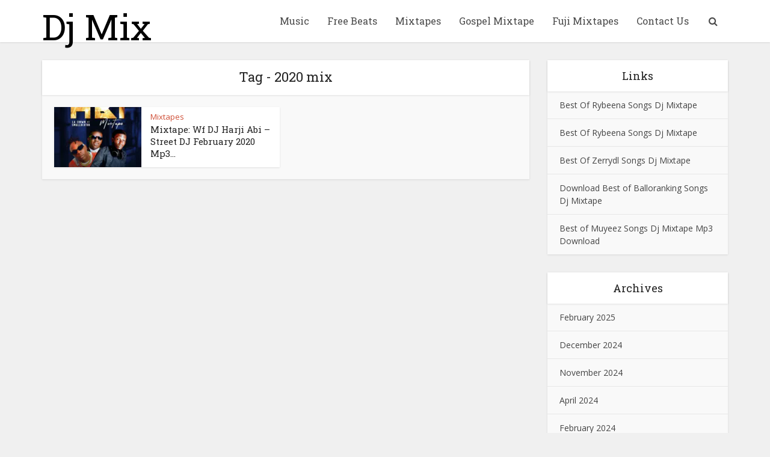

--- FILE ---
content_type: text/html; charset=UTF-8
request_url: https://djmix.com.ng/tag/2020-mix/
body_size: 12098
content:
<!DOCTYPE html>
<html lang="en-US" class="no-js no-svg">

<head>

<meta http-equiv="Content-Type" content="text/html; charset=UTF-8" />
<meta name="viewport" content="user-scalable=yes, width=device-width, initial-scale=1.0, maximum-scale=1, minimum-scale=1">
<link rel="profile" href="https://gmpg.org/xfn/11" />

<meta name='robots' content='index, follow, max-image-preview:large, max-snippet:-1, max-video-preview:-1' />

	<!-- This site is optimized with the Yoast SEO plugin v21.9.1 - https://yoast.com/wordpress/plugins/seo/ -->
	<title>2020 mix - Download Dj Mix 2024</title>
	<link rel="canonical" href="https://djmix.com.ng/tag/2020-mix/" />
	<meta property="og:locale" content="en_US" />
	<meta property="og:type" content="article" />
	<meta property="og:title" content="2020 mix - Download Dj Mix 2024" />
	<meta property="og:url" content="https://djmix.com.ng/tag/2020-mix/" />
	<meta property="og:site_name" content="Dj Mix" />
	<meta name="twitter:card" content="summary_large_image" />
	<script type="application/ld+json" class="yoast-schema-graph">{"@context":"https://schema.org","@graph":[{"@type":"CollectionPage","@id":"https://djmix.com.ng/tag/2020-mix/","url":"https://djmix.com.ng/tag/2020-mix/","name":"2020 mix - Download Dj Mix 2024","isPartOf":{"@id":"https://djmix.com.ng/#website"},"primaryImageOfPage":{"@id":"https://djmix.com.ng/tag/2020-mix/#primaryimage"},"image":{"@id":"https://djmix.com.ng/tag/2020-mix/#primaryimage"},"thumbnailUrl":"https://djmix.com.ng/wp-content/uploads/2020/02/mixtape-wf-dj-harji-abi-street-dj-february-2020-mp3-download_5e3b5983e16f6.png","breadcrumb":{"@id":"https://djmix.com.ng/tag/2020-mix/#breadcrumb"},"inLanguage":"en-US"},{"@type":"ImageObject","inLanguage":"en-US","@id":"https://djmix.com.ng/tag/2020-mix/#primaryimage","url":"https://djmix.com.ng/wp-content/uploads/2020/02/mixtape-wf-dj-harji-abi-street-dj-february-2020-mp3-download_5e3b5983e16f6.png","contentUrl":"https://djmix.com.ng/wp-content/uploads/2020/02/mixtape-wf-dj-harji-abi-street-dj-february-2020-mp3-download_5e3b5983e16f6.png","width":300,"height":300},{"@type":"BreadcrumbList","@id":"https://djmix.com.ng/tag/2020-mix/#breadcrumb","itemListElement":[{"@type":"ListItem","position":1,"name":"Home","item":"https://djmix.com.ng/"},{"@type":"ListItem","position":2,"name":"2020 mix"}]},{"@type":"WebSite","@id":"https://djmix.com.ng/#website","url":"https://djmix.com.ng/","name":"Dj Mix","description":"Download Latest Naija Mixtapes and Dj Mix in 2024","inLanguage":"en-US"}]}</script>
	<!-- / Yoast SEO plugin. -->


<link rel='dns-prefetch' href='//fonts.googleapis.com' />
<script type="text/javascript">
/* <![CDATA[ */
window._wpemojiSettings = {"baseUrl":"https:\/\/s.w.org\/images\/core\/emoji\/14.0.0\/72x72\/","ext":".png","svgUrl":"https:\/\/s.w.org\/images\/core\/emoji\/14.0.0\/svg\/","svgExt":".svg","source":{"concatemoji":"https:\/\/djmix.com.ng\/wp-includes\/js\/wp-emoji-release.min.js?ver=6.4.7"}};
/*! This file is auto-generated */
!function(i,n){var o,s,e;function c(e){try{var t={supportTests:e,timestamp:(new Date).valueOf()};sessionStorage.setItem(o,JSON.stringify(t))}catch(e){}}function p(e,t,n){e.clearRect(0,0,e.canvas.width,e.canvas.height),e.fillText(t,0,0);var t=new Uint32Array(e.getImageData(0,0,e.canvas.width,e.canvas.height).data),r=(e.clearRect(0,0,e.canvas.width,e.canvas.height),e.fillText(n,0,0),new Uint32Array(e.getImageData(0,0,e.canvas.width,e.canvas.height).data));return t.every(function(e,t){return e===r[t]})}function u(e,t,n){switch(t){case"flag":return n(e,"\ud83c\udff3\ufe0f\u200d\u26a7\ufe0f","\ud83c\udff3\ufe0f\u200b\u26a7\ufe0f")?!1:!n(e,"\ud83c\uddfa\ud83c\uddf3","\ud83c\uddfa\u200b\ud83c\uddf3")&&!n(e,"\ud83c\udff4\udb40\udc67\udb40\udc62\udb40\udc65\udb40\udc6e\udb40\udc67\udb40\udc7f","\ud83c\udff4\u200b\udb40\udc67\u200b\udb40\udc62\u200b\udb40\udc65\u200b\udb40\udc6e\u200b\udb40\udc67\u200b\udb40\udc7f");case"emoji":return!n(e,"\ud83e\udef1\ud83c\udffb\u200d\ud83e\udef2\ud83c\udfff","\ud83e\udef1\ud83c\udffb\u200b\ud83e\udef2\ud83c\udfff")}return!1}function f(e,t,n){var r="undefined"!=typeof WorkerGlobalScope&&self instanceof WorkerGlobalScope?new OffscreenCanvas(300,150):i.createElement("canvas"),a=r.getContext("2d",{willReadFrequently:!0}),o=(a.textBaseline="top",a.font="600 32px Arial",{});return e.forEach(function(e){o[e]=t(a,e,n)}),o}function t(e){var t=i.createElement("script");t.src=e,t.defer=!0,i.head.appendChild(t)}"undefined"!=typeof Promise&&(o="wpEmojiSettingsSupports",s=["flag","emoji"],n.supports={everything:!0,everythingExceptFlag:!0},e=new Promise(function(e){i.addEventListener("DOMContentLoaded",e,{once:!0})}),new Promise(function(t){var n=function(){try{var e=JSON.parse(sessionStorage.getItem(o));if("object"==typeof e&&"number"==typeof e.timestamp&&(new Date).valueOf()<e.timestamp+604800&&"object"==typeof e.supportTests)return e.supportTests}catch(e){}return null}();if(!n){if("undefined"!=typeof Worker&&"undefined"!=typeof OffscreenCanvas&&"undefined"!=typeof URL&&URL.createObjectURL&&"undefined"!=typeof Blob)try{var e="postMessage("+f.toString()+"("+[JSON.stringify(s),u.toString(),p.toString()].join(",")+"));",r=new Blob([e],{type:"text/javascript"}),a=new Worker(URL.createObjectURL(r),{name:"wpTestEmojiSupports"});return void(a.onmessage=function(e){c(n=e.data),a.terminate(),t(n)})}catch(e){}c(n=f(s,u,p))}t(n)}).then(function(e){for(var t in e)n.supports[t]=e[t],n.supports.everything=n.supports.everything&&n.supports[t],"flag"!==t&&(n.supports.everythingExceptFlag=n.supports.everythingExceptFlag&&n.supports[t]);n.supports.everythingExceptFlag=n.supports.everythingExceptFlag&&!n.supports.flag,n.DOMReady=!1,n.readyCallback=function(){n.DOMReady=!0}}).then(function(){return e}).then(function(){var e;n.supports.everything||(n.readyCallback(),(e=n.source||{}).concatemoji?t(e.concatemoji):e.wpemoji&&e.twemoji&&(t(e.twemoji),t(e.wpemoji)))}))}((window,document),window._wpemojiSettings);
/* ]]> */
</script>
<style id='wp-emoji-styles-inline-css' type='text/css'>

	img.wp-smiley, img.emoji {
		display: inline !important;
		border: none !important;
		box-shadow: none !important;
		height: 1em !important;
		width: 1em !important;
		margin: 0 0.07em !important;
		vertical-align: -0.1em !important;
		background: none !important;
		padding: 0 !important;
	}
</style>
<link rel='stylesheet' id='wp-block-library-css' href='https://djmix.com.ng/wp-includes/css/dist/block-library/style.min.css?ver=6.4.7' type='text/css' media='all' />
<style id='classic-theme-styles-inline-css' type='text/css'>
/*! This file is auto-generated */
.wp-block-button__link{color:#fff;background-color:#32373c;border-radius:9999px;box-shadow:none;text-decoration:none;padding:calc(.667em + 2px) calc(1.333em + 2px);font-size:1.125em}.wp-block-file__button{background:#32373c;color:#fff;text-decoration:none}
</style>
<style id='global-styles-inline-css' type='text/css'>
body{--wp--preset--color--black: #000000;--wp--preset--color--cyan-bluish-gray: #abb8c3;--wp--preset--color--white: #ffffff;--wp--preset--color--pale-pink: #f78da7;--wp--preset--color--vivid-red: #cf2e2e;--wp--preset--color--luminous-vivid-orange: #ff6900;--wp--preset--color--luminous-vivid-amber: #fcb900;--wp--preset--color--light-green-cyan: #7bdcb5;--wp--preset--color--vivid-green-cyan: #00d084;--wp--preset--color--pale-cyan-blue: #8ed1fc;--wp--preset--color--vivid-cyan-blue: #0693e3;--wp--preset--color--vivid-purple: #9b51e0;--wp--preset--color--vce-acc: #cf4d35;--wp--preset--color--vce-meta: #9b9b9b;--wp--preset--color--vce-txt: #444444;--wp--preset--color--vce-bg: #ffffff;--wp--preset--color--vce-cat-0: ;--wp--preset--gradient--vivid-cyan-blue-to-vivid-purple: linear-gradient(135deg,rgba(6,147,227,1) 0%,rgb(155,81,224) 100%);--wp--preset--gradient--light-green-cyan-to-vivid-green-cyan: linear-gradient(135deg,rgb(122,220,180) 0%,rgb(0,208,130) 100%);--wp--preset--gradient--luminous-vivid-amber-to-luminous-vivid-orange: linear-gradient(135deg,rgba(252,185,0,1) 0%,rgba(255,105,0,1) 100%);--wp--preset--gradient--luminous-vivid-orange-to-vivid-red: linear-gradient(135deg,rgba(255,105,0,1) 0%,rgb(207,46,46) 100%);--wp--preset--gradient--very-light-gray-to-cyan-bluish-gray: linear-gradient(135deg,rgb(238,238,238) 0%,rgb(169,184,195) 100%);--wp--preset--gradient--cool-to-warm-spectrum: linear-gradient(135deg,rgb(74,234,220) 0%,rgb(151,120,209) 20%,rgb(207,42,186) 40%,rgb(238,44,130) 60%,rgb(251,105,98) 80%,rgb(254,248,76) 100%);--wp--preset--gradient--blush-light-purple: linear-gradient(135deg,rgb(255,206,236) 0%,rgb(152,150,240) 100%);--wp--preset--gradient--blush-bordeaux: linear-gradient(135deg,rgb(254,205,165) 0%,rgb(254,45,45) 50%,rgb(107,0,62) 100%);--wp--preset--gradient--luminous-dusk: linear-gradient(135deg,rgb(255,203,112) 0%,rgb(199,81,192) 50%,rgb(65,88,208) 100%);--wp--preset--gradient--pale-ocean: linear-gradient(135deg,rgb(255,245,203) 0%,rgb(182,227,212) 50%,rgb(51,167,181) 100%);--wp--preset--gradient--electric-grass: linear-gradient(135deg,rgb(202,248,128) 0%,rgb(113,206,126) 100%);--wp--preset--gradient--midnight: linear-gradient(135deg,rgb(2,3,129) 0%,rgb(40,116,252) 100%);--wp--preset--font-size--small: 13px;--wp--preset--font-size--medium: 20px;--wp--preset--font-size--large: 21px;--wp--preset--font-size--x-large: 42px;--wp--preset--font-size--normal: 16px;--wp--preset--font-size--huge: 28px;--wp--preset--spacing--20: 0.44rem;--wp--preset--spacing--30: 0.67rem;--wp--preset--spacing--40: 1rem;--wp--preset--spacing--50: 1.5rem;--wp--preset--spacing--60: 2.25rem;--wp--preset--spacing--70: 3.38rem;--wp--preset--spacing--80: 5.06rem;--wp--preset--shadow--natural: 6px 6px 9px rgba(0, 0, 0, 0.2);--wp--preset--shadow--deep: 12px 12px 50px rgba(0, 0, 0, 0.4);--wp--preset--shadow--sharp: 6px 6px 0px rgba(0, 0, 0, 0.2);--wp--preset--shadow--outlined: 6px 6px 0px -3px rgba(255, 255, 255, 1), 6px 6px rgba(0, 0, 0, 1);--wp--preset--shadow--crisp: 6px 6px 0px rgba(0, 0, 0, 1);}:where(.is-layout-flex){gap: 0.5em;}:where(.is-layout-grid){gap: 0.5em;}body .is-layout-flow > .alignleft{float: left;margin-inline-start: 0;margin-inline-end: 2em;}body .is-layout-flow > .alignright{float: right;margin-inline-start: 2em;margin-inline-end: 0;}body .is-layout-flow > .aligncenter{margin-left: auto !important;margin-right: auto !important;}body .is-layout-constrained > .alignleft{float: left;margin-inline-start: 0;margin-inline-end: 2em;}body .is-layout-constrained > .alignright{float: right;margin-inline-start: 2em;margin-inline-end: 0;}body .is-layout-constrained > .aligncenter{margin-left: auto !important;margin-right: auto !important;}body .is-layout-constrained > :where(:not(.alignleft):not(.alignright):not(.alignfull)){max-width: var(--wp--style--global--content-size);margin-left: auto !important;margin-right: auto !important;}body .is-layout-constrained > .alignwide{max-width: var(--wp--style--global--wide-size);}body .is-layout-flex{display: flex;}body .is-layout-flex{flex-wrap: wrap;align-items: center;}body .is-layout-flex > *{margin: 0;}body .is-layout-grid{display: grid;}body .is-layout-grid > *{margin: 0;}:where(.wp-block-columns.is-layout-flex){gap: 2em;}:where(.wp-block-columns.is-layout-grid){gap: 2em;}:where(.wp-block-post-template.is-layout-flex){gap: 1.25em;}:where(.wp-block-post-template.is-layout-grid){gap: 1.25em;}.has-black-color{color: var(--wp--preset--color--black) !important;}.has-cyan-bluish-gray-color{color: var(--wp--preset--color--cyan-bluish-gray) !important;}.has-white-color{color: var(--wp--preset--color--white) !important;}.has-pale-pink-color{color: var(--wp--preset--color--pale-pink) !important;}.has-vivid-red-color{color: var(--wp--preset--color--vivid-red) !important;}.has-luminous-vivid-orange-color{color: var(--wp--preset--color--luminous-vivid-orange) !important;}.has-luminous-vivid-amber-color{color: var(--wp--preset--color--luminous-vivid-amber) !important;}.has-light-green-cyan-color{color: var(--wp--preset--color--light-green-cyan) !important;}.has-vivid-green-cyan-color{color: var(--wp--preset--color--vivid-green-cyan) !important;}.has-pale-cyan-blue-color{color: var(--wp--preset--color--pale-cyan-blue) !important;}.has-vivid-cyan-blue-color{color: var(--wp--preset--color--vivid-cyan-blue) !important;}.has-vivid-purple-color{color: var(--wp--preset--color--vivid-purple) !important;}.has-black-background-color{background-color: var(--wp--preset--color--black) !important;}.has-cyan-bluish-gray-background-color{background-color: var(--wp--preset--color--cyan-bluish-gray) !important;}.has-white-background-color{background-color: var(--wp--preset--color--white) !important;}.has-pale-pink-background-color{background-color: var(--wp--preset--color--pale-pink) !important;}.has-vivid-red-background-color{background-color: var(--wp--preset--color--vivid-red) !important;}.has-luminous-vivid-orange-background-color{background-color: var(--wp--preset--color--luminous-vivid-orange) !important;}.has-luminous-vivid-amber-background-color{background-color: var(--wp--preset--color--luminous-vivid-amber) !important;}.has-light-green-cyan-background-color{background-color: var(--wp--preset--color--light-green-cyan) !important;}.has-vivid-green-cyan-background-color{background-color: var(--wp--preset--color--vivid-green-cyan) !important;}.has-pale-cyan-blue-background-color{background-color: var(--wp--preset--color--pale-cyan-blue) !important;}.has-vivid-cyan-blue-background-color{background-color: var(--wp--preset--color--vivid-cyan-blue) !important;}.has-vivid-purple-background-color{background-color: var(--wp--preset--color--vivid-purple) !important;}.has-black-border-color{border-color: var(--wp--preset--color--black) !important;}.has-cyan-bluish-gray-border-color{border-color: var(--wp--preset--color--cyan-bluish-gray) !important;}.has-white-border-color{border-color: var(--wp--preset--color--white) !important;}.has-pale-pink-border-color{border-color: var(--wp--preset--color--pale-pink) !important;}.has-vivid-red-border-color{border-color: var(--wp--preset--color--vivid-red) !important;}.has-luminous-vivid-orange-border-color{border-color: var(--wp--preset--color--luminous-vivid-orange) !important;}.has-luminous-vivid-amber-border-color{border-color: var(--wp--preset--color--luminous-vivid-amber) !important;}.has-light-green-cyan-border-color{border-color: var(--wp--preset--color--light-green-cyan) !important;}.has-vivid-green-cyan-border-color{border-color: var(--wp--preset--color--vivid-green-cyan) !important;}.has-pale-cyan-blue-border-color{border-color: var(--wp--preset--color--pale-cyan-blue) !important;}.has-vivid-cyan-blue-border-color{border-color: var(--wp--preset--color--vivid-cyan-blue) !important;}.has-vivid-purple-border-color{border-color: var(--wp--preset--color--vivid-purple) !important;}.has-vivid-cyan-blue-to-vivid-purple-gradient-background{background: var(--wp--preset--gradient--vivid-cyan-blue-to-vivid-purple) !important;}.has-light-green-cyan-to-vivid-green-cyan-gradient-background{background: var(--wp--preset--gradient--light-green-cyan-to-vivid-green-cyan) !important;}.has-luminous-vivid-amber-to-luminous-vivid-orange-gradient-background{background: var(--wp--preset--gradient--luminous-vivid-amber-to-luminous-vivid-orange) !important;}.has-luminous-vivid-orange-to-vivid-red-gradient-background{background: var(--wp--preset--gradient--luminous-vivid-orange-to-vivid-red) !important;}.has-very-light-gray-to-cyan-bluish-gray-gradient-background{background: var(--wp--preset--gradient--very-light-gray-to-cyan-bluish-gray) !important;}.has-cool-to-warm-spectrum-gradient-background{background: var(--wp--preset--gradient--cool-to-warm-spectrum) !important;}.has-blush-light-purple-gradient-background{background: var(--wp--preset--gradient--blush-light-purple) !important;}.has-blush-bordeaux-gradient-background{background: var(--wp--preset--gradient--blush-bordeaux) !important;}.has-luminous-dusk-gradient-background{background: var(--wp--preset--gradient--luminous-dusk) !important;}.has-pale-ocean-gradient-background{background: var(--wp--preset--gradient--pale-ocean) !important;}.has-electric-grass-gradient-background{background: var(--wp--preset--gradient--electric-grass) !important;}.has-midnight-gradient-background{background: var(--wp--preset--gradient--midnight) !important;}.has-small-font-size{font-size: var(--wp--preset--font-size--small) !important;}.has-medium-font-size{font-size: var(--wp--preset--font-size--medium) !important;}.has-large-font-size{font-size: var(--wp--preset--font-size--large) !important;}.has-x-large-font-size{font-size: var(--wp--preset--font-size--x-large) !important;}
.wp-block-navigation a:where(:not(.wp-element-button)){color: inherit;}
:where(.wp-block-post-template.is-layout-flex){gap: 1.25em;}:where(.wp-block-post-template.is-layout-grid){gap: 1.25em;}
:where(.wp-block-columns.is-layout-flex){gap: 2em;}:where(.wp-block-columns.is-layout-grid){gap: 2em;}
.wp-block-pullquote{font-size: 1.5em;line-height: 1.6;}
</style>
<link rel='stylesheet' id='vce-fonts-css' href='https://fonts.googleapis.com/css2?family=Open%20Sans:wght@400&#038;family=Roboto%20Slab:wght@400' type='text/css' media='all' />
<link rel='stylesheet' id='vce-style-css' href='https://djmix.com.ng/wp-content/themes/voice/assets/css/min.css?ver=3.0.3' type='text/css' media='all' />
<style id='vce-style-inline-css' type='text/css'>
body, button, input, select, textarea {font-size: 1.6rem;}.vce-single .entry-headline p{font-size: 2.2rem;}.main-navigation a{font-size: 1.6rem;}.sidebar .widget-title{font-size: 1.8rem;}.sidebar .widget, .vce-lay-c .entry-content, .vce-lay-h .entry-content {font-size: 1.4rem;}.vce-featured-link-article{font-size: 5.2rem;}.vce-featured-grid-big.vce-featured-grid .vce-featured-link-article{font-size: 3.4rem;}.vce-featured-grid .vce-featured-link-article{font-size: 2.2rem;}h1 { font-size: 4.5rem; }h2 { font-size: 4.0rem; }h3 { font-size: 3.5rem; }h4 { font-size: 2.5rem; }h5 { font-size: 2.0rem; }h6 { font-size: 1.8rem; }.comment-reply-title, .main-box-title{font-size: 2.2rem;}h1.entry-title{font-size: 4.5rem;}.vce-lay-a .entry-title a{font-size: 3.4rem;}.vce-lay-b .entry-title{font-size: 2.4rem;}.vce-lay-c .entry-title, .vce-sid-none .vce-lay-c .entry-title{font-size: 2.2rem;}.vce-lay-d .entry-title{font-size: 1.5rem;}.vce-lay-e .entry-title{font-size: 1.4rem;}.vce-lay-f .entry-title{font-size: 1.4rem;}.vce-lay-g .entry-title a, .vce-lay-g .entry-title a:hover{font-size: 3.0rem;}.vce-lay-h .entry-title{font-size: 2.4rem;}.entry-meta div,.entry-meta div a,.vce-lay-g .meta-item,.vce-lay-c .meta-item{font-size: 1.4rem;}.vce-lay-d .meta-category a,.vce-lay-d .entry-meta div,.vce-lay-d .entry-meta div a,.vce-lay-e .entry-meta div,.vce-lay-e .entry-meta div a,.vce-lay-e .fn,.vce-lay-e .meta-item{font-size: 1.3rem;}body {background-color:#f0f0f0;}body,.mks_author_widget h3,.site-description,.meta-category a,textarea {font-family: 'Open Sans';font-weight: 400;}h1,h2,h3,h4,h5,h6,blockquote,.vce-post-link,.site-title,.site-title a,.main-box-title,.comment-reply-title,.entry-title a,.vce-single .entry-headline p,.vce-prev-next-link,.author-title,.mks_pullquote,.widget_rss ul li .rsswidget,#bbpress-forums .bbp-forum-title,#bbpress-forums .bbp-topic-permalink {font-family: 'Roboto Slab';font-weight: 400;}.main-navigation a,.sidr a{font-family: 'Roboto Slab';font-weight: 400;}.vce-single .entry-content,.vce-single .entry-headline,.vce-single .entry-footer,.vce-share-bar {width: 600px;}.vce-lay-a .lay-a-content{width: 600px;max-width: 600px;}.vce-page .entry-content,.vce-page .entry-title-page {width: 600px;}.vce-sid-none .vce-single .entry-content,.vce-sid-none .vce-single .entry-headline,.vce-sid-none .vce-single .entry-footer {width: 600px;}.vce-sid-none .vce-page .entry-content,.vce-sid-none .vce-page .entry-title-page,.error404 .entry-content {width: 600px;max-width: 600px;}body, button, input, select, textarea{color: #444444;}h1,h2,h3,h4,h5,h6,.entry-title a,.prev-next-nav a,#bbpress-forums .bbp-forum-title, #bbpress-forums .bbp-topic-permalink,.woocommerce ul.products li.product .price .amount{color: #232323;}a,.entry-title a:hover,.vce-prev-next-link:hover,.vce-author-links a:hover,.required,.error404 h4,.prev-next-nav a:hover,#bbpress-forums .bbp-forum-title:hover, #bbpress-forums .bbp-topic-permalink:hover,.woocommerce ul.products li.product h3:hover,.woocommerce ul.products li.product h3:hover mark,.main-box-title a:hover{color: #cf4d35;}.vce-square,.vce-main-content .mejs-controls .mejs-time-rail .mejs-time-current,button,input[type="button"],input[type="reset"],input[type="submit"],.vce-button,.pagination-wapper a,#vce-pagination .next.page-numbers,#vce-pagination .prev.page-numbers,#vce-pagination .page-numbers,#vce-pagination .page-numbers.current,.vce-link-pages a,#vce-pagination a,.vce-load-more a,.vce-slider-pagination .owl-nav > div,.vce-mega-menu-posts-wrap .owl-nav > div,.comment-reply-link:hover,.vce-featured-section a,.vce-lay-g .vce-featured-info .meta-category a,.vce-404-menu a,.vce-post.sticky .meta-image:before,#vce-pagination .page-numbers:hover,#bbpress-forums .bbp-pagination .current,#bbpress-forums .bbp-pagination a:hover,.woocommerce #respond input#submit,.woocommerce a.button,.woocommerce button.button,.woocommerce input.button,.woocommerce ul.products li.product .added_to_cart,.woocommerce #respond input#submit:hover,.woocommerce a.button:hover,.woocommerce button.button:hover,.woocommerce input.button:hover,.woocommerce ul.products li.product .added_to_cart:hover,.woocommerce #respond input#submit.alt,.woocommerce a.button.alt,.woocommerce button.button.alt,.woocommerce input.button.alt,.woocommerce #respond input#submit.alt:hover, .woocommerce a.button.alt:hover, .woocommerce button.button.alt:hover, .woocommerce input.button.alt:hover,.woocommerce span.onsale,.woocommerce .widget_price_filter .ui-slider .ui-slider-range,.woocommerce .widget_price_filter .ui-slider .ui-slider-handle,.comments-holder .navigation .page-numbers.current,.vce-lay-a .vce-read-more:hover,.vce-lay-c .vce-read-more:hover,body div.wpforms-container-full .wpforms-form input[type=submit], body div.wpforms-container-full .wpforms-form button[type=submit], body div.wpforms-container-full .wpforms-form .wpforms-page-button,body div.wpforms-container-full .wpforms-form input[type=submit]:hover, body div.wpforms-container-full .wpforms-form button[type=submit]:hover, body div.wpforms-container-full .wpforms-form .wpforms-page-button:hover,.wp-block-search__button {background-color: #cf4d35;}#vce-pagination .page-numbers,.comments-holder .navigation .page-numbers{background: transparent;color: #cf4d35;border: 1px solid #cf4d35;}.comments-holder .navigation .page-numbers:hover{background: #cf4d35;border: 1px solid #cf4d35;}.bbp-pagination-links a{background: transparent;color: #cf4d35;border: 1px solid #cf4d35 !important;}#vce-pagination .page-numbers.current,.bbp-pagination-links span.current,.comments-holder .navigation .page-numbers.current{border: 1px solid #cf4d35;}.widget_categories .cat-item:before,.widget_categories .cat-item .count{background: #cf4d35;}.comment-reply-link,.vce-lay-a .vce-read-more,.vce-lay-c .vce-read-more{border: 1px solid #cf4d35;}.entry-meta div,.entry-meta-count,.entry-meta div a,.comment-metadata a,.meta-category span,.meta-author-wrapped,.wp-caption .wp-caption-text,.widget_rss .rss-date,.sidebar cite,.site-footer cite,.sidebar .vce-post-list .entry-meta div,.sidebar .vce-post-list .entry-meta div a,.sidebar .vce-post-list .fn,.sidebar .vce-post-list .fn a,.site-footer .vce-post-list .entry-meta div,.site-footer .vce-post-list .entry-meta div a,.site-footer .vce-post-list .fn,.site-footer .vce-post-list .fn a,#bbpress-forums .bbp-topic-started-by,#bbpress-forums .bbp-topic-started-in,#bbpress-forums .bbp-forum-info .bbp-forum-content,#bbpress-forums p.bbp-topic-meta,span.bbp-admin-links a,.bbp-reply-post-date,#bbpress-forums li.bbp-header,#bbpress-forums li.bbp-footer,.woocommerce .woocommerce-result-count,.woocommerce .product_meta{color: #9b9b9b;}.main-box-title, .comment-reply-title, .main-box-head{background: #ffffff;color: #232323;}.main-box-title a{color: #232323;}.sidebar .widget .widget-title a{color: #232323;}.main-box,.comment-respond,.prev-next-nav{background: #f9f9f9;}.vce-post,ul.comment-list > li.comment,.main-box-single,.ie8 .vce-single,#disqus_thread,.vce-author-card,.vce-author-card .vce-content-outside,.mks-bredcrumbs-container,ul.comment-list > li.pingback{background: #ffffff;}.mks_tabs.horizontal .mks_tab_nav_item.active{border-bottom: 1px solid #ffffff;}.mks_tabs.horizontal .mks_tab_item,.mks_tabs.vertical .mks_tab_nav_item.active,.mks_tabs.horizontal .mks_tab_nav_item.active{background: #ffffff;}.mks_tabs.vertical .mks_tab_nav_item.active{border-right: 1px solid #ffffff;}#vce-pagination,.vce-slider-pagination .owl-controls,.vce-content-outside,.comments-holder .navigation{background: #f3f3f3;}.sidebar .widget-title{background: #ffffff;color: #232323;}.sidebar .widget{background: #f9f9f9;}.sidebar .widget,.sidebar .widget li a,.sidebar .mks_author_widget h3 a,.sidebar .mks_author_widget h3,.sidebar .vce-search-form .vce-search-input,.sidebar .vce-search-form .vce-search-input:focus{color: #444444;}.sidebar .widget li a:hover,.sidebar .widget a,.widget_nav_menu li.menu-item-has-children:hover:after,.widget_pages li.page_item_has_children:hover:after{color: #cf4d35;}.sidebar .tagcloud a {border: 1px solid #cf4d35;}.sidebar .mks_author_link,.sidebar .tagcloud a:hover,.sidebar .mks_themeforest_widget .more,.sidebar button,.sidebar input[type="button"],.sidebar input[type="reset"],.sidebar input[type="submit"],.sidebar .vce-button,.sidebar .bbp_widget_login .button{background-color: #cf4d35;}.sidebar .mks_author_widget .mks_autor_link_wrap,.sidebar .mks_themeforest_widget .mks_read_more,.widget .meks-instagram-follow-link {background: #f3f3f3;}.sidebar #wp-calendar caption,.sidebar .recentcomments,.sidebar .post-date,.sidebar #wp-calendar tbody{color: rgba(68,68,68,0.7);}.site-footer{background: #373941;}.site-footer .widget-title{color: #ffffff;}.site-footer,.site-footer .widget,.site-footer .widget li a,.site-footer .mks_author_widget h3 a,.site-footer .mks_author_widget h3,.site-footer .vce-search-form .vce-search-input,.site-footer .vce-search-form .vce-search-input:focus{color: #f9f9f9;}.site-footer .widget li a:hover,.site-footer .widget a,.site-info a{color: #cf4d35;}.site-footer .tagcloud a {border: 1px solid #cf4d35;}.site-footer .mks_author_link,.site-footer .mks_themeforest_widget .more,.site-footer button,.site-footer input[type="button"],.site-footer input[type="reset"],.site-footer input[type="submit"],.site-footer .vce-button,.site-footer .tagcloud a:hover{background-color: #cf4d35;}.site-footer #wp-calendar caption,.site-footer .recentcomments,.site-footer .post-date,.site-footer #wp-calendar tbody,.site-footer .site-info{color: rgba(249,249,249,0.7);}.top-header,.top-nav-menu li .sub-menu{background: #3a3a3a;}.top-header,.top-header a{color: #ffffff;}.top-header .vce-search-form .vce-search-input,.top-header .vce-search-input:focus,.top-header .vce-search-submit{color: #ffffff;}.top-header .vce-search-form .vce-search-input::-webkit-input-placeholder { color: #ffffff;}.top-header .vce-search-form .vce-search-input:-moz-placeholder { color: #ffffff;}.top-header .vce-search-form .vce-search-input::-moz-placeholder { color: #ffffff;}.top-header .vce-search-form .vce-search-input:-ms-input-placeholder { color: #ffffff;}.header-1-wrapper{height: 70px;padding-top: 15px;}.header-2-wrapper,.header-3-wrapper{height: 70px;}.header-2-wrapper .site-branding,.header-3-wrapper .site-branding{top: 15px;left: 0px;}.site-title a, .site-title a:hover{color: #000000;}.site-description{color: #aaaaaa;}.main-header{background-color: #ffffff;}.header-bottom-wrapper{background: #fcfcfc;}.vce-header-ads{margin: 10px 0;}.header-3-wrapper .nav-menu > li > a{padding: 25px 15px;}.header-sticky,.sidr{background: rgba(255,255,255,0.95);}.ie8 .header-sticky{background: #ffffff;}.main-navigation a,.nav-menu .vce-mega-menu > .sub-menu > li > a,.sidr li a,.vce-menu-parent{color: #4a4a4a;}.nav-menu > li:hover > a,.nav-menu > .current_page_item > a,.nav-menu > .current-menu-item > a,.nav-menu > .current-menu-ancestor > a,.main-navigation a.vce-item-selected,.main-navigation ul ul li:hover > a,.nav-menu ul .current-menu-item a,.nav-menu ul .current_page_item a,.vce-menu-parent:hover,.sidr li a:hover,.sidr li.sidr-class-current_page_item > a,.main-navigation li.current-menu-item.fa:before,.vce-responsive-nav{color: #cf4d35;}#sidr-id-vce_main_navigation_menu .soc-nav-menu li a:hover {color: #ffffff;}.nav-menu > li:hover > a,.nav-menu > .current_page_item > a,.nav-menu > .current-menu-item > a,.nav-menu > .current-menu-ancestor > a,.main-navigation a.vce-item-selected,.main-navigation ul ul,.header-sticky .nav-menu > .current_page_item:hover > a,.header-sticky .nav-menu > .current-menu-item:hover > a,.header-sticky .nav-menu > .current-menu-ancestor:hover > a,.header-sticky .main-navigation a.vce-item-selected:hover{background-color: #ffffff;}.search-header-wrap ul {border-top: 2px solid #cf4d35;}.vce-cart-icon a.vce-custom-cart span,.sidr-class-vce-custom-cart .sidr-class-vce-cart-count {background: #cf4d35;font-family: 'Open Sans';}.vce-border-top .main-box-title{border-top: 2px solid #cf4d35;}.tagcloud a:hover,.sidebar .widget .mks_author_link,.sidebar .widget.mks_themeforest_widget .more,.site-footer .widget .mks_author_link,.site-footer .widget.mks_themeforest_widget .more,.vce-lay-g .entry-meta div,.vce-lay-g .fn,.vce-lay-g .fn a{color: #FFF;}.vce-featured-header .vce-featured-header-background{opacity: 0.5}.vce-featured-grid .vce-featured-header-background,.vce-post-big .vce-post-img:after,.vce-post-slider .vce-post-img:after{opacity: 0.5}.vce-featured-grid .owl-item:hover .vce-grid-text .vce-featured-header-background,.vce-post-big li:hover .vce-post-img:after,.vce-post-slider li:hover .vce-post-img:after {opacity: 0.8}.vce-featured-grid.vce-featured-grid-big .vce-featured-header-background,.vce-post-big .vce-post-img:after,.vce-post-slider .vce-post-img:after{opacity: 0.5}.vce-featured-grid.vce-featured-grid-big .owl-item:hover .vce-grid-text .vce-featured-header-background,.vce-post-big li:hover .vce-post-img:after,.vce-post-slider li:hover .vce-post-img:after {opacity: 0.8}#back-top {background: #323232}.sidr input[type=text]{background: rgba(74,74,74,0.1);color: rgba(74,74,74,0.5);}.is-style-solid-color{background-color: #cf4d35;color: #ffffff;}.wp-block-image figcaption{color: #9b9b9b;}.wp-block-cover .wp-block-cover-image-text, .wp-block-cover .wp-block-cover-text, .wp-block-cover h2, .wp-block-cover-image .wp-block-cover-image-text, .wp-block-cover-image .wp-block-cover-text, .wp-block-cover-image h2,p.has-drop-cap:not(:focus)::first-letter,p.wp-block-subhead{font-family: 'Roboto Slab';font-weight: 400;}.wp-block-cover .wp-block-cover-image-text, .wp-block-cover .wp-block-cover-text, .wp-block-cover h2, .wp-block-cover-image .wp-block-cover-image-text, .wp-block-cover-image .wp-block-cover-text, .wp-block-cover-image h2{font-size: 2.5rem;}p.wp-block-subhead{font-size: 2.2rem;}.wp-block-button__link{background: #cf4d35}.wp-block-search .wp-block-search__button{color: #ffffff}.meta-image:hover a img,.vce-lay-h .img-wrap:hover .meta-image > img,.img-wrp:hover img,.vce-gallery-big:hover img,.vce-gallery .gallery-item:hover img,.wp-block-gallery .blocks-gallery-item:hover img,.vce_posts_widget .vce-post-big li:hover img,.vce-featured-grid .owl-item:hover img,.vce-post-img:hover img,.mega-menu-img:hover img{-webkit-transform: scale(1.1);-moz-transform: scale(1.1);-o-transform: scale(1.1);-ms-transform: scale(1.1);transform: scale(1.1);}.has-small-font-size{ font-size: 1.2rem;}.has-large-font-size{ font-size: 1.9rem;}.has-huge-font-size{ font-size: 2.3rem;}@media(min-width: 671px){.has-small-font-size{ font-size: 1.3rem;}.has-normal-font-size{ font-size: 1.6rem;}.has-large-font-size{ font-size: 2.1rem;}.has-huge-font-size{ font-size: 2.8rem;}}.has-vce-acc-background-color{ background-color: #cf4d35;}.has-vce-acc-color{ color: #cf4d35;}.has-vce-meta-background-color{ background-color: #9b9b9b;}.has-vce-meta-color{ color: #9b9b9b;}.has-vce-txt-background-color{ background-color: #444444;}.has-vce-txt-color{ color: #444444;}.has-vce-bg-background-color{ background-color: #ffffff;}.has-vce-bg-color{ color: #ffffff;}.has-vce-cat-0-background-color{ background-color: ;}.has-vce-cat-0-color{ color: ;}
</style>
<script type="text/javascript" src="https://djmix.com.ng/wp-includes/js/jquery/jquery.min.js?ver=3.7.1" id="jquery-core-js"></script>
<script type="text/javascript" src="https://djmix.com.ng/wp-includes/js/jquery/jquery-migrate.min.js?ver=3.4.1" id="jquery-migrate-js"></script>
<link rel="https://api.w.org/" href="https://djmix.com.ng/wp-json/" /><link rel="alternate" type="application/json" href="https://djmix.com.ng/wp-json/wp/v2/tags/326" /><link rel="EditURI" type="application/rsd+xml" title="RSD" href="https://djmix.com.ng/xmlrpc.php?rsd" />
<meta name="generator" content="WordPress 6.4.7" />
<meta name="generator" content="Site Kit by Google 1.119.0" /><meta name="google-site-verification" content="RESQ3RzfpA9K6qfCLlBLnGGWmc1t_Iakcm_nGXJVSZw" /></head>

<body class="archive tag tag-2020-mix tag-326 wp-embed-responsive vce-sid-right voice-v_3_0_3">

<div id="vce-main">

<header id="header" class="main-header">
<div class="container header-main-area header-3-wrapper">	
		<div class="vce-res-nav">
	<a class="vce-responsive-nav" href="#sidr-main"><i class="fa fa-bars"></i></a>
</div>
<div class="site-branding">
	<span class="site-title"><a href="https://djmix.com.ng/" rel="home" class="">Dj Mix</a></span></div>
		<nav id="site-navigation" class="main-navigation" role="navigation">
	<ul id="vce_main_navigation_menu" class="nav-menu"><li id="menu-item-4542" class="menu-item menu-item-type-taxonomy menu-item-object-category menu-item-4542 vce-cat-660"><a href="https://djmix.com.ng/category/music/">Music</a><li id="menu-item-5206" class="menu-item menu-item-type-taxonomy menu-item-object-category menu-item-5206 vce-cat-653"><a href="https://djmix.com.ng/category/instrumental/">Free Beats</a><li id="menu-item-121" class="menu-item menu-item-type-taxonomy menu-item-object-category menu-item-121 vce-cat-7"><a href="https://djmix.com.ng/category/naija-dj-mixtapes/">Mixtapes</a><li id="menu-item-4677" class="menu-item menu-item-type-taxonomy menu-item-object-category menu-item-4677 vce-cat-201"><a href="https://djmix.com.ng/category/gospel/">Gospel Mixtape</a><li id="menu-item-122" class="menu-item menu-item-type-taxonomy menu-item-object-category menu-item-122 vce-cat-38"><a href="https://djmix.com.ng/category/fuji-mixtapes/">Fuji Mixtapes</a><li id="menu-item-3503" class="menu-item menu-item-type-post_type menu-item-object-page menu-item-3503"><a href="https://djmix.com.ng/contact-us/">Contact Us</a><li class="search-header-wrap"><a class="search_header" href="javascript:void(0)"><i class="fa fa-search"></i></a><ul class="search-header-form-ul"><li></li></ul></li></ul></nav></div></header>

	<div id="sticky_header" class="header-sticky">
	<div class="container">
		<div class="vce-res-nav">
	<a class="vce-responsive-nav" href="#sidr-main"><i class="fa fa-bars"></i></a>
</div>
<div class="site-branding">
	<span class="site-title"><a href="https://djmix.com.ng/" rel="home" class="">Dj Mix</a></span></div>		<nav id="site-navigation" class="main-navigation" role="navigation">
		<ul id="vce_main_navigation_menu" class="nav-menu"><li class="menu-item menu-item-type-taxonomy menu-item-object-category menu-item-4542 vce-cat-660"><a href="https://djmix.com.ng/category/music/">Music</a><li class="menu-item menu-item-type-taxonomy menu-item-object-category menu-item-5206 vce-cat-653"><a href="https://djmix.com.ng/category/instrumental/">Free Beats</a><li class="menu-item menu-item-type-taxonomy menu-item-object-category menu-item-121 vce-cat-7"><a href="https://djmix.com.ng/category/naija-dj-mixtapes/">Mixtapes</a><li class="menu-item menu-item-type-taxonomy menu-item-object-category menu-item-4677 vce-cat-201"><a href="https://djmix.com.ng/category/gospel/">Gospel Mixtape</a><li class="menu-item menu-item-type-taxonomy menu-item-object-category menu-item-122 vce-cat-38"><a href="https://djmix.com.ng/category/fuji-mixtapes/">Fuji Mixtapes</a><li class="menu-item menu-item-type-post_type menu-item-object-page menu-item-3503"><a href="https://djmix.com.ng/contact-us/">Contact Us</a><li class="search-header-wrap"><a class="search_header" href="javascript:void(0)"><i class="fa fa-search"></i></a><ul class="search-header-form-ul"><li></li></ul></li></ul></nav>	</div>
</div>
<div id="main-wrapper">


	
<div id="content" class="container site-content">

				
	<div id="primary" class="vce-main-content">
		
		<div class="main-box">

			
	<div class="main-box-head">
		<h1 class="main-box-title">Tag - 2020 mix</h1>
			</div>

			<div class="main-box-inside">
			
							
				
				<div class="vce-loop-wrap">

											
						<article class="vce-post vce-lay-d post-1561 post type-post status-publish format-standard has-post-thumbnail hentry category-mixtapes tag-2020-mix">
	
 		 	<div class="meta-image">			
			<a href="https://djmix.com.ng/mixtape-wf-dj-harji-abi-street-dj-february-2020-mp3-download/" title="Mixtape: Wf DJ Harji Abi   – Street DJ   February 2020 Mp3 Download">
				<img width="145" height="100" src="https://djmix.com.ng/wp-content/uploads/2020/02/mixtape-wf-dj-harji-abi-street-dj-february-2020-mp3-download_5e3b5983e16f6-145x100.png" class="attachment-vce-lay-d size-vce-lay-d wp-post-image" alt="" />							</a>
		</div>
		

	<header class="entry-header">
					<span class="meta-category"><a href="https://djmix.com.ng/category/mixtapes/" class="category-6">Mixtapes</a></span>
				<h2 class="entry-title"><a href="https://djmix.com.ng/mixtape-wf-dj-harji-abi-street-dj-february-2020-mp3-download/" title="Mixtape: Wf DJ Harji Abi   – Street DJ   February 2020 Mp3 Download">Mixtape: Wf DJ Harji Abi – Street DJ February 2020 Mp3...</a></h2>
			</header>

</article>
						
					
				</div>

				
			
			</div>

		</div>

	</div>

		<aside id="sidebar" class="sidebar right">
		
		<div id="recent-posts-2" class="widget widget_recent_entries">
		<h4 class="widget-title">Links</h4>
		<ul>
											<li>
					<a href="https://djmix.com.ng/best-of-rybeena-songs-dj-mixtape-2/">Best Of Rybeena Songs Dj Mixtape</a>
									</li>
											<li>
					<a href="https://djmix.com.ng/best-of-rybeena-songs-dj-mixtape/">Best Of Rybeena Songs Dj Mixtape</a>
									</li>
											<li>
					<a href="https://djmix.com.ng/best-of-zerrydl-songs-dj-mixtape/">Best Of Zerrydl Songs Dj Mixtape</a>
									</li>
											<li>
					<a href="https://djmix.com.ng/download-best-of-balloranking-songs-dj-mixtape/">Download Best of Balloranking Songs Dj Mixtape</a>
									</li>
											<li>
					<a href="https://djmix.com.ng/best-of-muyeez-songs-dj-mixtape-mp3-download/">Best of Muyeez Songs Dj Mixtape Mp3 Download</a>
									</li>
					</ul>

		</div><div id="archives-2" class="widget widget_archive"><h4 class="widget-title">Archives</h4>
			<ul>
					<li><a href='https://djmix.com.ng/2025/02/'>February 2025</a></li>
	<li><a href='https://djmix.com.ng/2024/12/'>December 2024</a></li>
	<li><a href='https://djmix.com.ng/2024/11/'>November 2024</a></li>
	<li><a href='https://djmix.com.ng/2024/04/'>April 2024</a></li>
	<li><a href='https://djmix.com.ng/2024/02/'>February 2024</a></li>
	<li><a href='https://djmix.com.ng/2023/12/'>December 2023</a></li>
	<li><a href='https://djmix.com.ng/2023/11/'>November 2023</a></li>
	<li><a href='https://djmix.com.ng/2023/10/'>October 2023</a></li>
	<li><a href='https://djmix.com.ng/2023/09/'>September 2023</a></li>
	<li><a href='https://djmix.com.ng/2023/08/'>August 2023</a></li>
	<li><a href='https://djmix.com.ng/2023/07/'>July 2023</a></li>
	<li><a href='https://djmix.com.ng/2023/06/'>June 2023</a></li>
	<li><a href='https://djmix.com.ng/2023/05/'>May 2023</a></li>
	<li><a href='https://djmix.com.ng/2023/04/'>April 2023</a></li>
	<li><a href='https://djmix.com.ng/2023/03/'>March 2023</a></li>
	<li><a href='https://djmix.com.ng/2023/02/'>February 2023</a></li>
	<li><a href='https://djmix.com.ng/2023/01/'>January 2023</a></li>
	<li><a href='https://djmix.com.ng/2022/11/'>November 2022</a></li>
	<li><a href='https://djmix.com.ng/2022/07/'>July 2022</a></li>
	<li><a href='https://djmix.com.ng/2022/06/'>June 2022</a></li>
	<li><a href='https://djmix.com.ng/2022/05/'>May 2022</a></li>
	<li><a href='https://djmix.com.ng/2022/04/'>April 2022</a></li>
	<li><a href='https://djmix.com.ng/2022/02/'>February 2022</a></li>
	<li><a href='https://djmix.com.ng/2022/01/'>January 2022</a></li>
	<li><a href='https://djmix.com.ng/2021/12/'>December 2021</a></li>
	<li><a href='https://djmix.com.ng/2021/11/'>November 2021</a></li>
	<li><a href='https://djmix.com.ng/2021/10/'>October 2021</a></li>
	<li><a href='https://djmix.com.ng/2021/09/'>September 2021</a></li>
	<li><a href='https://djmix.com.ng/2021/08/'>August 2021</a></li>
	<li><a href='https://djmix.com.ng/2021/07/'>July 2021</a></li>
	<li><a href='https://djmix.com.ng/2021/06/'>June 2021</a></li>
	<li><a href='https://djmix.com.ng/2021/05/'>May 2021</a></li>
	<li><a href='https://djmix.com.ng/2021/04/'>April 2021</a></li>
	<li><a href='https://djmix.com.ng/2021/03/'>March 2021</a></li>
	<li><a href='https://djmix.com.ng/2021/02/'>February 2021</a></li>
	<li><a href='https://djmix.com.ng/2020/12/'>December 2020</a></li>
	<li><a href='https://djmix.com.ng/2020/10/'>October 2020</a></li>
	<li><a href='https://djmix.com.ng/2020/09/'>September 2020</a></li>
	<li><a href='https://djmix.com.ng/2020/08/'>August 2020</a></li>
	<li><a href='https://djmix.com.ng/2020/07/'>July 2020</a></li>
	<li><a href='https://djmix.com.ng/2020/06/'>June 2020</a></li>
	<li><a href='https://djmix.com.ng/2020/05/'>May 2020</a></li>
	<li><a href='https://djmix.com.ng/2020/04/'>April 2020</a></li>
	<li><a href='https://djmix.com.ng/2020/03/'>March 2020</a></li>
	<li><a href='https://djmix.com.ng/2020/02/'>February 2020</a></li>
	<li><a href='https://djmix.com.ng/2020/01/'>January 2020</a></li>
	<li><a href='https://djmix.com.ng/2019/12/'>December 2019</a></li>
	<li><a href='https://djmix.com.ng/2019/11/'>November 2019</a></li>
	<li><a href='https://djmix.com.ng/2019/09/'>September 2019</a></li>
	<li><a href='https://djmix.com.ng/2019/08/'>August 2019</a></li>
			</ul>

			</div><div id="categories-2" class="widget widget_categories"><h4 class="widget-title">Posts</h4>
			<ul>
					<li class="cat-item cat-item-807"><a href="https://djmix.com.ng/category/9ja-highlife-mixtape/"><span class="category-text">9ja Highlife Mixtape</span></a>
</li>
	<li class="cat-item cat-item-9"><a href="https://djmix.com.ng/category/africa-dj-mixtapes/"><span class="category-text">Africa Dj Mixtapes</span></a>
</li>
	<li class="cat-item cat-item-119"><a href="https://djmix.com.ng/category/african-music-dj-mixtapes/"><span class="category-text">African Music Dj Mixtapes</span></a>
</li>
	<li class="cat-item cat-item-175"><a href="https://djmix.com.ng/category/album-ep-dj-mixtapes/"><span class="category-text">Album/EP Dj Mixtapes</span></a>
</li>
	<li class="cat-item cat-item-380"><a href="https://djmix.com.ng/category/albums/"><span class="category-text">Albums</span></a>
</li>
	<li class="cat-item cat-item-803"><a href="https://djmix.com.ng/category/amapiano-mix/"><span class="category-text">Amapiano Mix</span></a>
</li>
	<li class="cat-item cat-item-428"><a href="https://djmix.com.ng/category/anthem/"><span class="category-text">Anthem</span></a>
</li>
	<li class="cat-item cat-item-837"><a href="https://djmix.com.ng/category/apala/"><span class="category-text">Apala</span></a>
</li>
	<li class="cat-item cat-item-858"><a href="https://djmix.com.ng/category/apps/"><span class="category-text">Apps</span></a>
</li>
	<li class="cat-item cat-item-412"><a href="https://djmix.com.ng/category/blues/"><span class="category-text">Blues</span></a>
</li>
	<li class="cat-item cat-item-973"><a href="https://djmix.com.ng/category/bongo/"><span class="category-text">Bongo</span></a>
</li>
	<li class="cat-item cat-item-732"><a href="https://djmix.com.ng/category/cameroon/"><span class="category-text">Cameroon</span></a>
</li>
	<li class="cat-item cat-item-940"><a href="https://djmix.com.ng/category/congo/"><span class="category-text">Congo</span></a>
</li>
	<li class="cat-item cat-item-689"><a href="https://djmix.com.ng/category/dancehall/"><span class="category-text">Dancehall</span></a>
</li>
	<li class="cat-item cat-item-200"><a href="https://djmix.com.ng/category/dj/"><span class="category-text">Dj</span></a>
</li>
	<li class="cat-item cat-item-763"><a href="https://djmix.com.ng/category/dj-mix/"><span class="category-text">DJ Mix</span></a>
</li>
	<li class="cat-item cat-item-655"><a href="https://djmix.com.ng/category/entrance-songs/"><span class="category-text">Entrance Songs</span></a>
</li>
	<li class="cat-item cat-item-33"><a href="https://djmix.com.ng/category/foreign/"><span class="category-text">Foreign</span></a>
</li>
	<li class="cat-item cat-item-113"><a href="https://djmix.com.ng/category/foreign-dj-mixtapes/"><span class="category-text">Foreign Dj Mixtapes</span></a>
</li>
	<li class="cat-item cat-item-115"><a href="https://djmix.com.ng/category/foreign-mixtapes/"><span class="category-text">Foreign Mixtapes</span></a>
</li>
	<li class="cat-item cat-item-38"><a href="https://djmix.com.ng/category/fuji-mixtapes/"><span class="category-text">Fuji Mixtapes</span></a>
</li>
	<li class="cat-item cat-item-513"><a href="https://djmix.com.ng/category/ghana/"><span class="category-text">Ghana</span></a>
</li>
	<li class="cat-item cat-item-520"><a href="https://djmix.com.ng/category/ghana-mixtapes/"><span class="category-text">Ghana Mixtapes</span></a>
</li>
	<li class="cat-item cat-item-201"><a href="https://djmix.com.ng/category/gospel/"><span class="category-text">Gospel</span></a>
</li>
	<li class="cat-item cat-item-121"><a href="https://djmix.com.ng/category/gospel-worship-mixtapes/"><span class="category-text">Gospel &amp; Worship Mixtapes</span></a>
</li>
	<li class="cat-item cat-item-72"><a href="https://djmix.com.ng/category/gospel-dj-mixtapes/"><span class="category-text">Gospel Dj Mixtapes</span></a>
</li>
	<li class="cat-item cat-item-1106"><a href="https://djmix.com.ng/category/gospel-sermons/"><span class="category-text">Gospel Sermons</span></a>
</li>
	<li class="cat-item cat-item-146"><a href="https://djmix.com.ng/category/hausa-mixtapes/"><span class="category-text">Hausa Mixtapes</span></a>
</li>
	<li class="cat-item cat-item-386"><a href="https://djmix.com.ng/category/highlife/"><span class="category-text">Highlife</span></a>
</li>
	<li class="cat-item cat-item-839"><a href="https://djmix.com.ng/category/hip-hop/"><span class="category-text">Hip Hop</span></a>
</li>
	<li class="cat-item cat-item-133"><a href="https://djmix.com.ng/category/igbo-highlife-mixtape/"><span class="category-text">Igbo Highlife Mixtape</span></a>
</li>
	<li class="cat-item cat-item-1093"><a href="https://djmix.com.ng/category/information/"><span class="category-text">Information</span></a>
</li>
	<li class="cat-item cat-item-653"><a href="https://djmix.com.ng/category/instrumental/"><span class="category-text">Instrumental</span></a>
</li>
	<li class="cat-item cat-item-424"><a href="https://djmix.com.ng/category/islam/"><span class="category-text">Islam</span></a>
</li>
	<li class="cat-item cat-item-971"><a href="https://djmix.com.ng/category/ivory-coast/"><span class="category-text">Ivory Coast</span></a>
</li>
	<li class="cat-item cat-item-616"><a href="https://djmix.com.ng/category/juju/"><span class="category-text">Juju</span></a>
</li>
	<li class="cat-item cat-item-789"><a href="https://djmix.com.ng/category/kenya/"><span class="category-text">Kenya</span></a>
</li>
	<li class="cat-item cat-item-806"><a href="https://djmix.com.ng/category/live-stream/"><span class="category-text">Live Stream</span></a>
</li>
	<li class="cat-item cat-item-628"><a href="https://djmix.com.ng/category/meme/"><span class="category-text">Meme</span></a>
</li>
	<li class="cat-item cat-item-6"><a href="https://djmix.com.ng/category/mixtapes/"><span class="category-text">Mixtapes</span></a>
</li>
	<li class="cat-item cat-item-660"><a href="https://djmix.com.ng/category/music/"><span class="category-text">Music</span></a>
</li>
	<li class="cat-item cat-item-798"><a href="https://djmix.com.ng/category/muslim/"><span class="category-text">Muslim</span></a>
</li>
	<li class="cat-item cat-item-7"><a href="https://djmix.com.ng/category/naija-dj-mixtapes/"><span class="category-text">Naija Dj Mixtapes</span></a>
</li>
	<li class="cat-item cat-item-767"><a href="https://djmix.com.ng/category/news/"><span class="category-text">News</span></a>
</li>
	<li class="cat-item cat-item-199"><a href="https://djmix.com.ng/category/nigeria/"><span class="category-text">Nigeria</span></a>
</li>
	<li class="cat-item cat-item-116"><a href="https://djmix.com.ng/category/nigeria-dj-mixtapes/"><span class="category-text">Nigeria Dj Mixtapes</span></a>
</li>
	<li class="cat-item cat-item-157"><a href="https://djmix.com.ng/category/old-school-songs/"><span class="category-text">Old School Songs</span></a>
</li>
	<li class="cat-item cat-item-67"><a href="https://djmix.com.ng/category/party-mixtapes/"><span class="category-text">Party Mixtapes</span></a>
</li>
	<li class="cat-item cat-item-797"><a href="https://djmix.com.ng/category/ramadan/"><span class="category-text">Ramadan</span></a>
</li>
	<li class="cat-item cat-item-686"><a href="https://djmix.com.ng/category/random/"><span class="category-text">Random</span></a>
</li>
	<li class="cat-item cat-item-377"><a href="https://djmix.com.ng/category/rap-mixtapes/"><span class="category-text">Rap Mixtapes</span></a>
</li>
	<li class="cat-item cat-item-404"><a href="https://djmix.com.ng/category/reggae/"><span class="category-text">Reggae</span></a>
</li>
	<li class="cat-item cat-item-659"><a href="https://djmix.com.ng/category/ringtone/"><span class="category-text">Ringtone</span></a>
</li>
	<li class="cat-item cat-item-1109"><a href="https://djmix.com.ng/category/sermons/"><span class="category-text">Sermons</span></a>
</li>
	<li class="cat-item cat-item-1036"><a href="https://djmix.com.ng/category/song/"><span class="category-text">Song</span></a>
</li>
	<li class="cat-item cat-item-648"><a href="https://djmix.com.ng/category/sound-effects/"><span class="category-text">Sound Effects</span></a>
</li>
	<li class="cat-item cat-item-596"><a href="https://djmix.com.ng/category/south-african/"><span class="category-text">South African</span></a>
</li>
	<li class="cat-item cat-item-1086"><a href="https://djmix.com.ng/category/street/"><span class="category-text">Street</span></a>
</li>
	<li class="cat-item cat-item-598"><a href="https://djmix.com.ng/category/tanzania/"><span class="category-text">Tanzania</span></a>
</li>
	<li class="cat-item cat-item-769"><a href="https://djmix.com.ng/category/tik-tok/"><span class="category-text">Tik Tok</span></a>
</li>
	<li class="cat-item cat-item-791"><a href="https://djmix.com.ng/category/tik-tok-meme/"><span class="category-text">Tik Tok meme</span></a>
</li>
	<li class="cat-item cat-item-792"><a href="https://djmix.com.ng/category/tik-tok-sounds/"><span class="category-text">Tik Tok Sounds</span></a>
</li>
	<li class="cat-item cat-item-793"><a href="https://djmix.com.ng/category/tik-tok-tv/"><span class="category-text">Tik Tok Tv</span></a>
</li>
	<li class="cat-item cat-item-652"><a href="https://djmix.com.ng/category/traditional/"><span class="category-text">Traditional</span></a>
</li>
	<li class="cat-item cat-item-1"><a href="https://djmix.com.ng/category/uncategorized/"><span class="category-text">Uncategorized</span></a>
</li>
	<li class="cat-item cat-item-920"><a href="https://djmix.com.ng/category/urhobo/"><span class="category-text">Urhobo</span></a>
</li>
	<li class="cat-item cat-item-766"><a href="https://djmix.com.ng/category/videos/"><span class="category-text">Videos</span></a>
</li>
	<li class="cat-item cat-item-675"><a href="https://djmix.com.ng/category/virals/"><span class="category-text">Virals</span></a>
</li>
	<li class="cat-item cat-item-203"><a href="https://djmix.com.ng/category/worship/"><span class="category-text">Worship</span></a>
</li>
	<li class="cat-item cat-item-400"><a href="https://djmix.com.ng/category/yoruba-songs-mixtape/"><span class="category-text">Yoruba Songs Mixtape</span></a>
</li>
			</ul>

			</div><div id="meta-2" class="widget widget_meta"><h4 class="widget-title">Meta</h4>
		<ul>
						<li><a rel="nofollow" href="https://djmix.com.ng/wp-login.php">Log in</a></li>
			<li><a href="https://djmix.com.ng/feed/">Entries feed</a></li>
			<li><a href="https://djmix.com.ng/comments/feed/">Comments feed</a></li>

			<li><a href="https://wordpress.org/">WordPress.org</a></li>
		</ul>

		</div>	</aside>

</div>



	<footer id="footer" class="site-footer">

				<div class="container">
			<div class="container-fix">
										<div class="bit-3">
									</div>
							<div class="bit-3">
									</div>
							<div class="bit-3">
									</div>
						</div>
		</div>
		
					<div class="container-full site-info">
				<div class="container">
											<div class="vce-wrap-left">
							<p>Copyright &copy; 2026. Created by <a href="http://mekshq.com" target="_blank">Meks</a>. Powered by <a href="http://www.wordpress.org" target="_blank">WordPress</a>.</p>						</div>
					
											<div class="vce-wrap-right">
								
						</div>
						

					
			
				</div>
			</div>
		
		
			<!-- 	1xbet starts (expires Dec 23. 2023)-->
<!-- 	<div id='zone_1459888037' ></div>
<script>
    (function(w,d,o,g,r,a,m){
        var cid='zone_1459888037';
        w[r]=w[r]||function(){(w[r+'l']=w[r+'l']||[]).push(arguments)};
        function e(b,w,r){if((w[r+'h']=b.pop())&&!w.ABN){
            var a=d.createElement(o),p=d.getElementsByTagName(o)[0];a.async=1;
            a.src='https://cdn.'+w[r+'h']+'/libs/e.js';a.onerror=function(){e(g,w,r)};
            p.parentNode.insertBefore(a,p)}}e(g,w,r);
        w[r](cid,{id:1459888037,domain:w[r+'h']});
    })(window,document,'script',['ftd.agency'],'ABNS');
</script>
	
	
	
	<div id='zone_1661504120' ></div>
<script>
    (function(w,d,o,g,r,a,m){
        var cid='zone_1661504120';
        w[r]=w[r]||function(){(w[r+'l']=w[r+'l']||[]).push(arguments)};
        function e(b,w,r){if((w[r+'h']=b.pop())&&!w.ABN){
            var a=d.createElement(o),p=d.getElementsByTagName(o)[0];a.async=1;
            a.src='https://cdn.'+w[r+'h']+'/libs/e.js';a.onerror=function(){e(g,w,r)};
            p.parentNode.insertBefore(a,p)}}e(g,w,r);
        w[r](cid,{id:1661504120,domain:w[r+'h']});
    })(window,document,'script',['ftd.agency'],'ABNS');
</script>  -->
	
<!-- 	1xbet  ends -->

<!-- 	a_ste_r_ starts	 -->
		<script type='text/javascript' src='//accidentalcrownincredible.com/b3/01/92/b3019223deb5686a7180795e42aae5f6.js'></script>
<!-- 	a_ste_r_ ends	 -->
		
<!-- 		cleve_ a_s starts -->
		
		
<script data-cfasync="false" type="text/javascript" id="clever-core">
/* <![CDATA[ */
    (function (document, window) {
        var a, c = document.createElement("script"), f = window.frameElement;

        c.id = "CleverCoreLoader81857";
        c.src = "https://scripts.cleverwebserver.com/0c623d74b1a1273f07895abcb0fb6f3d.js";

        c.async = !0;
        c.type = "text/javascript";
        c.setAttribute("data-target", window.name || (f && f.getAttribute("id")));
        c.setAttribute("data-callback", "put-your-callback-function-here");
        c.setAttribute("data-callback-url-click", "put-your-click-macro-here");
        c.setAttribute("data-callback-url-view", "put-your-view-macro-here");
        

        try {
            a = parent.document.getElementsByTagName("script")[0] || document.getElementsByTagName("script")[0];
        } catch (e) {
            a = !1;
        }

        a || (a = document.getElementsByTagName("head")[0] || document.getElementsByTagName("body")[0]);
        a.parentNode.insertBefore(c, a);
    })(document, window);
/* ]]> */
</script>

		
<!-- 		cleve_ a_s ends -->
		
		
		
	</footer>


</div>
</div>

<a href="javascript:void(0)" id="back-top"><i class="fa fa-angle-up"></i></a>

<script type="text/javascript" src="https://djmix.com.ng/wp-includes/js/imagesloaded.min.js?ver=5.0.0" id="imagesloaded-js"></script>
<script type="text/javascript" id="vce-main-js-extra">
/* <![CDATA[ */
var vce_js_settings = {"sticky_header":"1","sticky_header_offset":"700","sticky_header_logo":"","logo":"","logo_retina":"","logo_mobile":"","logo_mobile_retina":"","rtl_mode":"0","ajax_url":"https:\/\/djmix.com.ng\/wp-admin\/admin-ajax.php","ajax_wpml_current_lang":null,"ajax_mega_menu":"1","mega_menu_slider":"","mega_menu_subcats":"","lay_fa_grid_center":"","full_slider_autoplay":"","grid_slider_autoplay":"","grid_big_slider_autoplay":"","fa_big_opacity":{"1":"0.5","2":"0.7"},"top_bar_mobile":"1","top_bar_mobile_group":"","top_bar_more_link":"More"};
/* ]]> */
</script>
<script type="text/javascript" src="https://djmix.com.ng/wp-content/themes/voice/assets/js/min.js?ver=3.0.3" id="vce-main-js"></script>

<script defer src="https://static.cloudflareinsights.com/beacon.min.js/vcd15cbe7772f49c399c6a5babf22c1241717689176015" integrity="sha512-ZpsOmlRQV6y907TI0dKBHq9Md29nnaEIPlkf84rnaERnq6zvWvPUqr2ft8M1aS28oN72PdrCzSjY4U6VaAw1EQ==" data-cf-beacon='{"version":"2024.11.0","token":"67bfba0df291424ea5ec21269b06b35a","r":1,"server_timing":{"name":{"cfCacheStatus":true,"cfEdge":true,"cfExtPri":true,"cfL4":true,"cfOrigin":true,"cfSpeedBrain":true},"location_startswith":null}}' crossorigin="anonymous"></script>
</body>
</html>